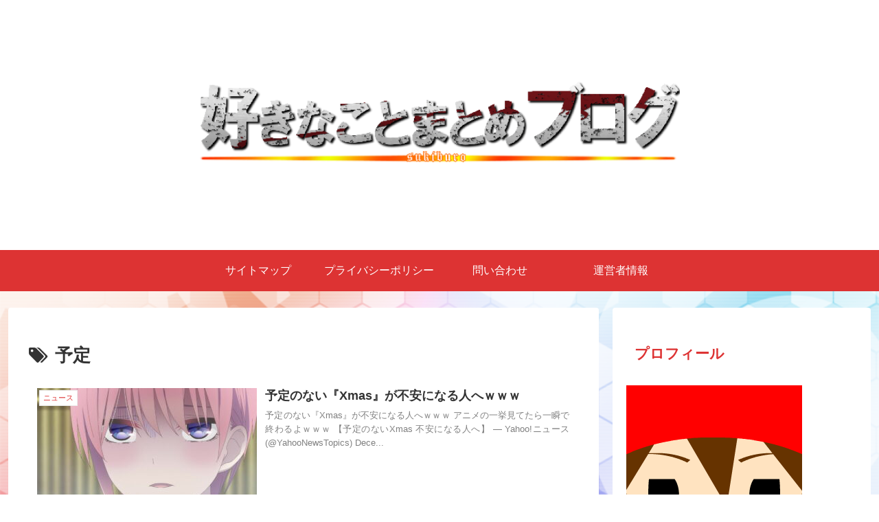

--- FILE ---
content_type: text/html; charset=utf-8
request_url: https://www.google.com/recaptcha/api2/aframe
body_size: -85
content:
<!DOCTYPE HTML><html><head><meta http-equiv="content-type" content="text/html; charset=UTF-8"></head><body><script nonce="2_nFPU_N6jwLc5PnL_pY8Q">/** Anti-fraud and anti-abuse applications only. See google.com/recaptcha */ try{var clients={'sodar':'https://pagead2.googlesyndication.com/pagead/sodar?'};window.addEventListener("message",function(a){try{if(a.source===window.parent){var b=JSON.parse(a.data);var c=clients[b['id']];if(c){var d=document.createElement('img');d.src=c+b['params']+'&rc='+(localStorage.getItem("rc::a")?sessionStorage.getItem("rc::b"):"");window.document.body.appendChild(d);sessionStorage.setItem("rc::e",parseInt(sessionStorage.getItem("rc::e")||0)+1);localStorage.setItem("rc::h",'1769003022339');}}}catch(b){}});window.parent.postMessage("_grecaptcha_ready", "*");}catch(b){}</script></body></html>